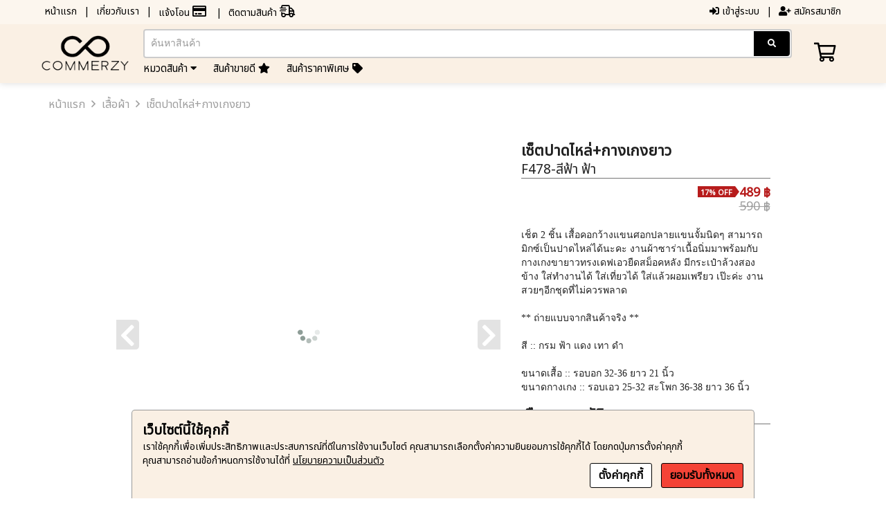

--- FILE ---
content_type: text/html; charset=UTF-8
request_url: https://www.luxurymebell.com/%E0%B9%80%E0%B8%AA%E0%B8%B7%E0%B9%89%E0%B8%AD%E0%B8%9C%E0%B9%89%E0%B8%B2-%E0%B9%80%E0%B8%8B%E0%B9%87%E0%B8%95%E0%B8%9B%E0%B8%B2%E0%B8%94%E0%B9%84%E0%B8%AB%E0%B8%A5%E0%B9%88-%E0%B8%81%E0%B8%B2%E0%B8%87%E0%B9%80%E0%B8%81%E0%B8%87%E0%B8%A2%E0%B8%B2%E0%B8%A7-%E0%B8%9F%E0%B9%89%E0%B8%B2-1194.html
body_size: 12389
content:
<!DOCTYPE html>
<html xmlns="http://www.w3.org/1999/xhtml" xmlns:og="http://ogp.me/ns#" xmlns:fb="https://www.facebook.com/2008/fbml">

<head>
  <link type="text/css" rel="stylesheet" href="https://files.commerzy.net/lib/swiper/3.3.1/swiper.min.css" />
  <script type="text/javascript" src="https://files.commerzy.net/lib/swiper/3.3.1/swiper.min.js"></script>
  <meta http-equiv="content-type" content="text/html; charset=utf-8" />
<meta http-equiv="content-language" content="th" />
<meta id="meta" name="viewport" content="width=device-width, user-scalable=no" />

<!-- html -->
<title>เซ็ตปาดไหล่+กางเกงยาว ฟ้า - Mebell</title>

<!-- google -->
<meta name="description" content="เสื้อผ้าราคาส่ง,ร้านขายส่ง,เสื้อผ้าแฟชั่น,เสื้อผ้าแฟชั่นเกาหลี,ชุดเดรสแฟชั่น,เกาหลี,เสื้อเกาะอก,เสื้อสายเดี่ยว,กางเกงแฟชั่น,กางเกงเลกกิ้&#039;,กางเกงขาสั้น,กางเกงขายาว,กระโปรงแฟชั่น,กระโปรงสั้น,กระโปรงยาว,เสื้อผ้าชีฟอง,เสื้อผ้าขายส่ง,ขายส่งเสื้อผ้าแฟชั่น,ราคาถูก,ขายส่งเสื้อผ้านำเข้า,ขายส่งเสื้อผ้าเกาหลี,ขายส่งเสื้อผ้าฮ่องกง,ขายส่งเสื้อผ้าญี่ปุ่น,ขายส่งเสื้อตัวยาว,ขายส่งเดรส,dress,ขายส่งเสื้อกันหนาว,ขายส่งเสื้อแฟชั่นทำงาน,ขายส่งเสื้อยืดแฟชั่น,ขายส่งเสื้อยืด,เกาหลี,ขายส่งชุดไปงาน,ขายส่งชุดทำงาน,เสื้อผ้าแฟชั่น" />
<meta name="keywords" content="เสื้อผ้า, เซ็ตปาดไหล่+กางเกงยาว, F478, ฟ้า, SKY BLUE, เสื้อผ้าราคาส่ง,ร้านขายส่ง,เสื้อผ้าแฟชั่น,เสื้อผ้าแฟชั่นเกาหลี,ชุดเดรสแฟชั่น,เกาหลี,เสื้อเกาะอก,เสื้อสายเดี่ยว,กางเกงแฟชั่น,กางเกงเลกกิ้&#039;,กางเกงขาสั้น,กางเกงขายาว,กระโปรงแฟชั่น,กระโปรงสั้น,กระโปรงยาว,เสื้อผ้าชีฟอง,เสื้อผ้าขายส่ง,ขายส่งเสื้อผ้าแฟชั่น,ราคาถูก,ขายส่งเสื้อผ้านำเข้า,ขายส่งเสื้อผ้าเกาหลี,ขายส่งเสื้อผ้าฮ่องกง,ขายส่งเสื้อผ้าญี่ปุ่น,ขายส่งเสื้อตัวยาว,ขายส่งเดรส,dress,ขายส่งเสื้อกันหนาว,ขายส่งเสื้อแฟชั่นทำงาน,ขายส่งเสื้อยืดแฟชั่น,ขายส่งเสื้อยืด,เกาหลี,ขายส่งชุดไปงาน,ขายส่งชุดทำงาน,เสื้อผ้าแฟชั่น" />
<meta name="robots" content="INDEX,FOLLOW" />



  <meta property="fb:app_id" content="789809592292863" />
  <meta property="og:url" content="https://www.luxurymebell.com/%E0%B9%80%E0%B8%AA%E0%B8%B7%E0%B9%89%E0%B8%AD%E0%B8%9C%E0%B9%89%E0%B8%B2-%E0%B9%80%E0%B8%8B%E0%B9%87%E0%B8%95%E0%B8%9B%E0%B8%B2%E0%B8%94%E0%B9%84%E0%B8%AB%E0%B8%A5%E0%B9%88-%E0%B8%81%E0%B8%B2%E0%B8%87%E0%B9%80%E0%B8%81%E0%B8%87%E0%B8%A2%E0%B8%B2%E0%B8%A7-%E0%B8%9F%E0%B9%89%E0%B8%B2-1194.html" />
  <meta property="og:title" content="เซ็ตปาดไหล่+กางเกงยาว" />
  <meta property="og:description" content="เสื้อผ้าราคาส่ง,ร้านขายส่ง,เสื้อผ้าแฟชั่น,เสื้อผ้าแฟชั่นเกาหลี,ชุดเดรสแฟชั่น,เกาหลี,เสื้อเกาะอก,เสื้อสายเดี่ยว,กางเกงแฟชั่น,กางเกงเลกกิ้&#039;,กางเกงขาสั้น,กางเกงขายาว,กระโปรงแฟชั่น,กระโปรงสั้น,กระโปรงยาว,เสื้อผ้าชีฟอง,เสื้อผ้าขายส่ง,ขายส่งเสื้อผ้าแฟชั่น,ราคาถูก,ขายส่งเสื้อผ้านำเข้า,ขายส่งเสื้อผ้าเกาหลี,ขายส่งเสื้อผ้าฮ่องกง,ขายส่งเสื้อผ้าญี่ปุ่น,ขายส่งเสื้อตัวยาว,ขายส่งเดรส,dress,ขายส่งเสื้อกันหนาว,ขายส่งเสื้อแฟชั่นทำงาน,ขายส่งเสื้อยืดแฟชั่น,ขายส่งเสื้อยืด,เกาหลี,ขายส่งชุดไปงาน,ขายส่งชุดทำงาน,เสื้อผ้าแฟชั่น" />
  <meta property="og:type" content="product" />
  <meta property="og:image" content="https://aws.cmzimg.com/upload/10349/product-images/F478/61090c90.jpg" />
  <meta property="og:image:width" content="800" />

  <meta property="product:brand" content="ChoiShop">
  <meta property="product:availability" content="In Stock">
  <meta property="product:condition" content="new">
  <meta property="product:price:amount" content="489.00">
  <meta property="product:price:currency" content="THB">
  <meta property="product:retailer_item_id" content="F478-สีฟ้า">
  <meta property="product:item_group_id" content="เสื้อผ้า">

<!-- facebook site verify -->
<meta name="facebook-domain-verification" content="&lt;meta name=&quot;facebook-domain-verification&quot; content=&quot;ijt2atlu3v6cdqu4rr1o1h92sarabz&quot; /&gt;" />

<!-- google site verify -->

<!-- google tag manager -->
<meta name="facebook-domain-verification" content="glcqvhyrmyijbnlobye49hfnp6ep19" />  <link rel="apple-touch-icon" sizes="57x57" href="https://aws.cmzimg.com/upload/10349/assets/icon/apple-icon-57x57.png?1720623553"/>
<link rel="apple-touch-icon" sizes="60x60" href="https://aws.cmzimg.com/upload/10349/assets/icon/apple-icon-60x60.png?1720623553"/>
<link rel="apple-touch-icon" sizes="72x72" href="https://aws.cmzimg.com/upload/10349/assets/icon/apple-icon-72x72.png?1720623553"/>
<link rel="apple-touch-icon" sizes="76x76" href="https://aws.cmzimg.com/upload/10349/assets/icon/apple-icon-76x76.png?1720623553"/>
<link rel="apple-touch-icon" sizes="114x114" href="https://aws.cmzimg.com/upload/10349/assets/icon/apple-icon-114x114.png?1720623553"/>
<link rel="apple-touch-icon" sizes="120x120" href="https://aws.cmzimg.com/upload/10349/assets/icon/apple-icon-120x120.png?1720623553"/>
<link rel="apple-touch-icon" sizes="144x144" href="https://aws.cmzimg.com/upload/10349/assets/icon/apple-icon-144x144.png?1720623553"/>
<link rel="apple-touch-icon" sizes="152x152" href="https://aws.cmzimg.com/upload/10349/assets/icon/apple-icon-152x152.png?1720623553"/>
<link rel="apple-touch-icon" sizes="180x180" href="https://aws.cmzimg.com/upload/10349/assets/icon/apple-icon-180x180.png?1720623553"/>
<link rel="icon" type="image/png" sizes="36x36" href="https://aws.cmzimg.com/upload/10349/assets/icon/android-icon-36x36.png?1720623553"/>
<link rel="icon" type="image/png" sizes="48x48" href="https://aws.cmzimg.com/upload/10349/assets/icon/android-icon-48x48.png?1720623553"/>
<link rel="icon" type="image/png" sizes="72x72" href="https://aws.cmzimg.com/upload/10349/assets/icon/android-icon-72x72.png?1720623553"/>
<link rel="icon" type="image/png" sizes="96x96" href="https://aws.cmzimg.com/upload/10349/assets/icon/android-icon-96x96.png?1720623553"/>
<link rel="icon" type="image/png" sizes="144x144" href="https://aws.cmzimg.com/upload/10349/assets/icon/android-icon-144x144.png?1720623553"/>
<link rel="icon" type="image/png" sizes="192x192" href="https://aws.cmzimg.com/upload/10349/assets/icon/android-icon-192x192.png?1720623553"/>
<link rel="icon" type="image/png" sizes="16x16" href="https://aws.cmzimg.com/upload/10349/assets/icon/favicon-16x16.png?1720623553"/>
<link rel="icon" type="image/png" sizes="32x32" href="https://aws.cmzimg.com/upload/10349/assets/icon/favicon-32x32.png?1720623553"/>
<link rel="icon" type="image/png" sizes="96x96" href="https://aws.cmzimg.com/upload/10349/assets/icon/favicon-96x96.png?1720623553"/>
<link rel="shortcut icon" href="https://aws.cmzimg.com/upload/10349/assets/icon/favicon.ico?1720623553"/>
<link rel="manifest" href="https://aws.cmzimg.com/upload/10349/assets/icon/manifest.json"/>
<meta name="msapplication-TileColor" content="#da532c"/>
<meta name="msapplication-TileImage" content="https://aws.cmzimg.com/upload/10349/assets/icon/ms-icon-310x310.png?1720623553"/>
<meta name="theme-color" content="#ffffff"/>

<link type="text/css" rel="stylesheet" href="https://files.commerzy.net/lib/bootstrap/3.3.6/bootstrap.min.css"/>
<link type="text/css" rel="stylesheet" href="https://files.commerzy.net/fa/5.13.0/fontawesome.min.css"/>
<link type="text/css" rel="stylesheet" href="https://files.commerzy.net/lib/owl/1.3.3/owl.carousel.css"/>
<link type="text/css" rel="stylesheet" href="https://files.commerzy.net/lib/owl/1.3.3/owl.theme.css"/>
<link type="text/css" rel="stylesheet" href="css/style.css?1745772717" />
<link type="text/css" rel="stylesheet" href="css/responsive.css?1745772717" />
<link type="text/css" rel="stylesheet" href="css/style_payment.css?1745772717" />

<script type="text/javascript" src="https://files.commerzy.net/lib/jquery/2.1.4/jquery.min.js"></script>
<script type="text/javascript" src="https://files.commerzy.net/lib/bootstrap/3.3.6/bootstrap.min.js"></script>
<script type="text/javascript" src="https://files.commerzy.net/lib/owl/1.3.3/owl.carousel.js"></script>
<script type="text/javascript" src="https://files.commerzy.net/lib/echojs/echo.js"></script>
<script type="text/javascript" src="https://files.commerzy.net/lib/md5/2.1/md5.js"></script>
<script type="text/javascript" src="js/common_fn.js?1745772717"></script>
<script type="text/javascript" src="js/script.js.php?1745772717"></script>
<script type="text/javascript">
        var m_name = '';
    var challenge_key = '78e3ef55d6ec1dcf37da019f261970ff'
    var facebookAppID = '789809592292863',
        fbSDKLang = 'th_TH';

    </script>
<script type="text/javascript" src="js/facebook.js.php?1745772717"></script>
      <script>
        gaInit = false;
    </script>
<script>
    initPixel = false;
</script>

  <style>
    .swiper-container {
      width: 100%;
      height: 100%;
    }

    .swiper-slide {
      text-align: center;
      font-size: 18px;
      background: #fff;
      /* Center slide text vertically */
      display: -webkit-box;
      display: -ms-flexbox;
      display: -webkit-flex;
      display: flex;
      -webkit-box-pack: center;
      -ms-flex-pack: center;
      -webkit-justify-content: center;
      justify-content: center;
      -webkit-box-align: center;
      -ms-flex-align: center;
      -webkit-align-items: center;
      align-items: center;
    }
  </style>
</head>

<body>
  <!-- เมนูต่างๆ -->
  
<header>
  <style type="text/css">
    #head-top,
    #head-fix,
    #head-mobile,
    #head-mobile-space,
    #bottom-mobile-area,
    #bot-btn-chat-popup,
    .new-navbar {
      background: #faf0e4;          }
    #menu {
      height: calc(100% - 121px);    }
    #head-top-area #menu1 > li > a,
    #head-fix-area #menu2 > li > a,
    #menu ul > li > a,
    .mini-top-menu .language-dropbtn,
    .main-top-menu .cart-container i,
    .bot-btn {
      color: #000000 !important;    }
    #head-top-area #menu1 > li > a:hover,
    #head-fix-area #menu2 > li > a:hover,
    #menu ul > li > a:hover,
    .mini-top-menu .language-dropbtn:hover,
    .main-top-menu .cart-container i:hover,
    .bon-btn:hover {
      color: #0884c2 !important;    }

    .new-navbar ul > li > a, 
    .new-navbar .mini-top-menu,
    .new-navbar .main-top-menu .product-category-menu a {
      color: #000000 !important;    }

    .new-navbar ul > li > a:hover,
    .new-navbar .main-top-menu .product-category-menu a:hover {
      color: #0884c2 !important;    }

    .mini-top-menu .language-dropdown-content a:hover {
      background-color: #0884c2 !important;    }

    .main-top-menu .search-button,
    .mobile-search-container .search-button {
      background: #000000 !important;  
    }

    .main-top-menu .search-input:focus,
    .mobile-search-container .search-input:focus {
      border-color: #000000 !important;    }
    
    /* Slide Toggle Panels - Background */
    #product-brand-panel,
    #product-category-panel,
    #menu .submenu,
    #consent1,
    #consent2 {
      background: #faf0e4;          }

    /* Slide Toggle Panels - Font Color */
    #product-brand-panel .panel-title,
    #product-brand-panel a,
    #product-category-panel .panel-title,
    #product-category-panel a,
    #menu .submenu li a,
    #bot-btn-chat-popup a,
    #consent1,
    #consent1 a,
    #consent2,
    #consent2 a {
      color: #000000 !important;    }
  
    /* Consent banner buttons */
    #consent1 .btn,
    #consent2 .btn {
      border-color: #000000; color: #000000;    }

    #consent1 .btn:hover,
    #consent2 .btn:hover {
      background: #000000; color: #faf0e4;    }

        @media screen and (max-width: 800px) {
    	.fb_dialog {
    		/* bottom: calc(18pt + 60px) !important; */
    	}
    	#back-to-top {
    		bottom: 80px !important;
    	}
    	.my-footer {
    		margin-bottom: 60px;
    	}
    }
      </style>
  <div id="process"><i class="far fa-sync-alt fa-spin fa-2x"></i><br /> อัพเดทข้อมูล..</div>
  <div id="process-login"><i class="far fa-sync-alt fa-spin fa-2x"></i><br /> อัพเดทข้อมูลสมาชิก..</div>
  <div id="process-upload">
    <i class="far fa-sync-alt fa-spin fa-2x"></i>
    <br /> อัพโหลดสลิป..
    <div class="progress">
      <div class="abar"></div>
      <div class="percentage">0%</div>
    </div>
  </div>
  <div id="back-to-top"><i class="fas fa-chevron-up"></i></div>

  <!-- login modal -->
  <div class="modal fade" id="loginModal" tabindex="-1" role="dialog" aria-labelledby="myModalLabel">
    <div class="modal-dialog" role="document">
      <div class="modal-content">
        <!-- header -->
        <div class="modal-header">
          <button type="button" class="close" data-dismiss="modal" aria-label="Close"><span aria-hidden="true">&times;</span></button>
          <h4 class="modal-title" id="myModalLabel">ลงชื่อเข้าใช้</h4>
        </div>
        <!-- body -->
        <div class="modal-body m-login row">
            <div class="row">
                <div class="col-sm-3 col-sm-offset-1 hidden-xs title-input">
                    <div>กรุณากรอก E-mail</div>
                    <div>&nbsp;</div>
                    <span>&nbsp;</span>
                    <span class="alert">&nbsp;</span>
                </div>
                <div class="col-sm-7 col-sm-offset-0 col-xs-10 col-xs-offset-1">
                    <form name="login" id="m-login" action="engine_login.php" method="post">
                        <div class="field" id="m-email-udl">
                            <div class="alert-icon" id="m-email-ico"><i class="far fa-exclamation-triangle"></i></div>
                                <input type="text" pattern=".+" required name="email" id="m-email" placeholder="E-mail" onchange="unAlert('email')" tabindex="0" />
                                <label>E-mail</label>
                            </div>
                            <div class="field" id="m-password-udl">
                            <div class="alert-icon" id="m-password-ico">
                                <i class="far fa-exclamation-triangle"></i>
                            </div>
                            <input type="password" pattern=".+" required name="password" id="m-password" placeholder="Password" onchange="unAlert('password');" tabindex="0" />
                            <label>Password</label>
                            <input type="hidden" name="mod" value="loginByEmail" />
                            <input type="hidden" name="pass_send" id="m-pass_send" />
                            <input type="hidden" name="token_login" value="c1eeb5a15215ae6a34e536639247fd60" />                        </div>
                    </form>
                    <div class="forgot-password">
                        <a href="/สมัครสมาชิก?redirect=http://www.luxurymebell.com/%E0%B9%80%E0%B8%AA%E0%B8%B7%E0%B9%89%E0%B8%AD%E0%B8%9C%E0%B9%89%E0%B8%B2-%E0%B9%80%E0%B8%8B%E0%B9%87%E0%B8%95%E0%B8%9B%E0%B8%B2%E0%B8%94%E0%B9%84%E0%B8%AB%E0%B8%A5%E0%B9%88-%E0%B8%81%E0%B8%B2%E0%B8%87%E0%B9%80%E0%B8%81%E0%B8%87%E0%B8%A2%E0%B8%B2%E0%B8%A7-%E0%B8%9F%E0%B9%89%E0%B8%B2-1194.html" tabindex="1">สมัครสมาชิก</a><div style="display:inline-block; width:25px;"></div><a href="javascript:void(0);" onclick="popup('ลืมรหัสผ่าน', 400, 530);" tabindex="1">ลืมรหัสผ่าน ?</a>
                    </div>
                    <div id="m-alert-text"></div>
                    <div class="payment-btn-box">
                        <div class="btn" style="width:100%" id="m-loginBtn" onclick="modalLogin();" tabindex="0">ลงชื่อเข้าใช้</div>
                    </div>
                </div>
            </div>


            <div class="row " >
                <div class="col-sm-3 col-sm-offset-1 hidden-xs title-input">
                </div>
                <div class="col-sm-7 col-sm-offset-0 col-xs-10 col-xs-offset-1">
                    <div class="text-center" style="margin-top:10px;">
                      หรือเข้าสู่ระบบด้วย                    </div>
                    <div id="m-fb-field">
                        <a href="javascript:void(0);" onclick="loginByFacebook();" tabindex="1">
                            <div class="fb-login-btn">
                                <i class="fab fa-facebook-square"></i>
                                <span>Login with Facebook</span>
                            </div>
                        </a>
                    </div>
                </div>
            </div>
          </div>
        </div>
      </div>
    </div>
  </div>
  <!-- end of login modal-->

  <!-- otp modal -->
  <div class="modal fade" id="otpModal" tabindex="-1" role="dialog">
      <div class="modal-dialog modal-sm" role="document">
          <div class="modal-content">
              <!-- header -->
              <div class="modal-header">
                  <button type="button" class="close" data-dismiss="modal" aria-label="Close"><span aria-hidden="true">&times;</span></button>
                  <h4 class="modal-title">กรุณากรอก OTP</h4>
              </div>
              <!-- body -->
              <div class="modal-body m-login">
                  <div>
                      รหัสอ้างอิง : <span id="otp_text"></span>
                      <input type="hidden" id="otp_agent_id" value=""/>
                  </div>
                  <div>
                      OTP ใช้ได้ใน 3 นาที                  </div>
                  <div class="field" id="otp-udl">
                      <div class="alert-icon" id="otp-ico"><i class="far fa-exclamation-triangle"></i></div>
                      <input type="text" oninput="this.value = this.value.replace(/[^0-9.]/g, '').replace(/(\..*)\./g, '$1');" pattern="\d*" required name="otp_input" id="otp_input" placeholder="รหัส OTP 6 หลัก" maxlength="6" />
                      <label>รหัส OTP</label>
                  </div>
                  <div id="alert-otp-text"></div>
                  <div class="payment-btn-box">
                      <div class="btn" style="width:100%" onclick="check_otp();">ยืนยัน</div>
                  </div>
              </div>
          </div>
      </div>
  </div>
  <!-- end of otp modal -->

  <!-- หัวเพจ Desktop ส่วนบนสุด -->
  <nav class="new-navbar">
    <div class="mini-top-menu">
      <div class="mini-top-menu-container">
        <ul>
          <li><a href="../">หน้าแรก</a></li>
          <li><a href="เกี่ยวกับเรา">เกี่ยวกับเรา</a></li>
          <li>
            <a href="แจ้งโอน">แจ้งโอน <i class="far fa-credit-card"  id="desktop-transfer-notice" style="font-size: 18px;">
              <span class="popupreserve" style="	top: 28px; right: -8px; z-index: 999;">แจ้งโอนที่นี่</span></i>
              <span class="reserve-item noti-number"></span>
            </a>
            
          </li>
          <li>
            <a href="เช็คสถานะ">
              ติดตามสินค้า <i class="far fa-shipping-fast" id="desktop-check-status" style="font-size: 18px;"><span class="popupitem" style="top: 28px; right: -8px; z-index: 999;">ติดตามสินค้า</span></i>
              <span class="status-item noti-number"></span>
            </a>
          </li>
        </ul>
        <ul class="right-menu">
                                <li><a href="" data-toggle="modal" data-target="#loginModal"><i class="fas fa-sign-in-alt"></i> เข้าสู่ระบบ</a></li>
            <li><a href="สมัครสมาชิก?redirect=https://www.luxurymebell.com/%E0%B9%80%E0%B8%AA%E0%B8%B7%E0%B9%89%E0%B8%AD%E0%B8%9C%E0%B9%89%E0%B8%B2-%E0%B9%80%E0%B8%8B%E0%B9%87%E0%B8%95%E0%B8%9B%E0%B8%B2%E0%B8%94%E0%B9%84%E0%B8%AB%E0%B8%A5%E0%B9%88-%E0%B8%81%E0%B8%B2%E0%B8%87%E0%B9%80%E0%B8%81%E0%B8%87%E0%B8%A2%E0%B8%B2%E0%B8%A7-%E0%B8%9F%E0%B9%89%E0%B8%B2-1194.html"><i class="fas fa-user-plus"></i> สมัครสมาชิก</a></li>
                  </ul>
      </div>
    </div>
    <div class="nav-container">
      
      <div class="main-top-menu">
        <div class="logo-container">
          <a href="../">
            <img class="logo" src="https://aws.cmzimg.com/upload/10349/assets/logo.png?1720623553" data-reserve-image="https://files.commerzy.net/images/logo_cmz.png" data-load-reverse="0" onerror="reload_reverse_image(this)" height="100" alt="logo" />
          </a>
        </div>
        <div style="width:100%">
        
          <div class="search-container">
            <input type="text" class="search-input" placeholder="ค้นหาสินค้า" id="keyword" />
            <button class="search-button" onclick="search()">
              <i class="fas fa-search"></i>
            </button>
          </div>
          <div class="product-category-menu">
                        <div>
              <a href="#" id="category-menu">หมวดสินค้า <i class="fa fa-caret-down"></i></a>
            </div>
            <div>
              <a href="สินค้าขายดี">
                สินค้าขายดี <i class="fas fa-star"></i>
              </a>
            </div>
            <div>
              <a href="สินค้าราคาพิเศษ">
                สินค้าราคาพิเศษ <i class="fas fa-tag"></i>
              </a>
            </div>
          </div>
        </div>
        <div class="cart-container">
          <a href="รถเข็น">
            <i class="far fa-shopping-cart"><span class="popupcart" style="	top: 43px; right: 14px;">เพิ่มลงรถเข็นแล้ว</span></i>
            <span class="cart-item"></span>
          </a>
        </div>


      </div>
    </div>
  </nav>
  
  <!-- Product Category Panel (Initially Hidden) -->
  <div id="product-category-panel" style="display:none">
    <div class="panel-title">เลือกหมวดสินค้า</div>
    <!-- Your product categories -->
    <div class="row" id="product-category-row">
      <a href="หมวดสินค้า-1-เสื้อผ้า"><div class="col-md-3 col-sm-4">เสื้อผ้า</div></a>    </div>
  </div>

  <!-- หัวเพจ เลื่อนตาม มือถือ-->
  <div id="head-mobile">
        <nav id="menu">
      <div class="group-menu">
        <ul>
                    <li><a href="../">หน้าแรก</a></li>
                    <li><a href="javascript:void(0);" id="click-category">หมวดสินค้า</a>
            <ul class="submenu">
              <li><a href="หมวดสินค้า-1-เสื้อผ้า">เสื้อผ้า</a></li>              <li><a href="สินค้าขายดี">สินค้าขายดี</a></li>
              <li><a href="สินค้าราคาพิเศษ">สินค้าราคาพิเศษ</a></li>
            </ul>
          </li>
          <li><a href="เกี่ยวกับเรา">เกี่ยวกับเรา</a></li>
                    <li><a href="#page" data-toggle="modal" data-target="#loginModal">เข้าสู่ระบบ</a></li>
                    <li><a href="แจ้งโอน">แจ้งโอน</a><span class="reserve-item"></span></li>
          <li><a href="เช็คสถานะ">ติดตามสินค้า</a><span class="status-item"></span></li>
        </ul>
      </div>
    </nav>
    <div id="menu-disable-area" onclick="showMenu();"></div>
        <div id="head-mobile-area">
            <div class="float-btn-left">
        <div class="allBtn" onclick="showMenu()">
          <i class="fal fa-bars fa-lg"><span class="popupburger" style="	top: 43px; right: -42px;">แจ้งโอนที่นี่</span></i>
          <span class="hbg-item"></span>
        </div>
      </div>
      <script type="text/javascript">
        function showMenu() {
          if ($("#menu").position().left >= 0) {
            $("#menu").animate({
              left: -$("#menu").width()
            }, 600);
            $("#menu-disable-area").animate({
              left: 0
            }, 600, function() { $("#menu-disable-area").hide(); });

          } else {
            $("#menu-disable-area").show(0, function() {
              $("#menu-disable-area").animate({
                left: $("#menu").width()
              }, 600);
            });
            $("#menu").animate({
              left: 0
            }, 600);

          }
        }
        $("#click-category").click(function() {
          $(this).next().slideToggle();
        });
        
        
        $("#click-account").click(function() {
          $(this).next().slideToggle();
        });
      </script>
            <a href="../">
        <img src="https://aws.cmzimg.com/upload/10349/assets/logo.png?1720623553" data-reserve-image="https://files.commerzy.net/images/logo_cmz.png" data-load-reverse="0" onerror="reload_reverse_image(this)" height="54" alt="logo" />
      </a>
            <div class="float-btn-right">
        <a href="รถเข็น">
          <div class="allBtn">
            <i class="fal fa-shopping-cart fa-lg"><span class="popupcart" style="	top: 43px; right: 0px;">เพิ่มลงรถเข็นแล้ว</span></i>
            <span class="cart-item"></span>
          </div>
        </a>
      </div>
          </div>
    <div id="bottom-mobile-area" >
      <a href="../" class="bot-btn">
        <i class="far fa-home"></i>
        หน้าแรก      </a>
            <a href="หมวดสินค้า" class="bot-btn">
        <i class="far fa-boxes"></i>
        หมวดสินค้า      </a>
      <a href="แจ้งโอน" class="bot-btn">
        <i class="far fa-credit-card"></i>
        แจ้งโอน      </a>
      <a href="#page" data-toggle="modal" data-target="#loginModal" class="bot-btn">        <i class="far fa-user"></i>
        บัญชี      </a>
                  <div class="bot-btn" onclick="$('#bot-btn-chat-popup').slideToggle()">
        <i class="far fa-comments"></i>
        พูดคุย        <div id="bot-btn-chat-popup">
                    <a href="https://www.facebook.com/mebelldress/" target="_blank" class="bot-btn">
            <i class="fab fa-facebook-messenger"></i>
            Facebook
          </a>
                    <a href="http://line.me/ti/p/~@zoel" target="_blank" class="bot-btn">
            <i class="fab fa-line"></i>
            Line
          </a>
                  </div>
      </div>
          </div>
  </div>
  <div id="head-mobile-space" >
      </div>
</header>
<div class="banner-consent" id="consent1">
  <div class="cookie-detail">
    <b>เว็บไซต์นี้ใช้คุกกี้</b><br>
    เราใช้คุกกี้เพื่อเพิ่มประสิทธิภาพและประสบการณ์ที่ดีในการใช้งานเว็บไซต์ คุณสามารถเลือกตั้งค่าความยินยอมการใช้คุกกี้ได้ โดยกดปุ่มการตั้งค่าคุกกี้<br>คุณสามารถอ่านข้อกำหนดการใช้งานได้ที่ <a href="policy.php">นโยบายความเป็นส่วนตัว</a>
  </div>
  <div class="customer-consent">
    <div class="btn" onclick="showCookieSetting()">ตั้งค่าคุกกี้</div> <div class="btn btn-red" onclick="acceptAllConsent()">ยอมรับทั้งหมด</div>
  </div>
</div>
<div class="banner-consent" id="consent2">
  <div class="cookie-detail">
    <div class="cookie-role-head">การตั้งค่าคุกกี้</div>
    <div class="cookie-role">
      <b>คุกกี้พื้นฐานที่จำเป็นต้องใช้</b><br>
      เป็นคุกกี้ที่ใช้ในการทำงานของเว็บไซต์ เช่น ตะกร้าสินค้า รวมถึงคุกกี้ที่ใช้ในการเข้าถึงพื้นที่ในส่วนของสมาชิก หากไม่มีคุกกี้เหล่านี้ เว็บไซต์จะไม่สามารถทำงานต่างๆ ได้อย่างเหมาะสม จึงจำเป็นต้องเปิดใช้คุกกี้เหล่านี้เป็นค่าเริ่มต้นโดยไม่สามารถปิดการใช้งานได้      <i class="fas fa-toggle-on alway-enable"></i>
    </div>
    <div class="cookie-role">
      <b>คุกกี้ที่ใช้วิเคราะห์การเข้าชม</b><br>
      เป็นคุกกี้ที่จะรวบรวมข้อมูลและรายงานรูปแบบการใช้ของผู้เข้าชม ทำให้ทางเราสามารถนำข้อมูลเหล่านั้นไปปรับปรุงประสบการณ์การใช้งานให้ดียิ่งขึ้น      <i class="fas fa-toggle-off" id="toggle-analytic" onclick="switchConsent('analytic')"></i>
    </div>
    <div class="cookie-role">
      <b>คุกกี้ที่ใช้ในการตลาด</b><br>
      เป็นคุกกี้ที่จะติดตามพฤติกรรมของผู้เข้าชม และนำไปใช้เพื่อแสดงโฆษณาที่เหมาะสมสำหรับผู้เข้าชมแต่ละคน เพื่อประสิทธิผลในการทำงานของโฆษณาสำหรับผู้เผยแพร่และผู้โฆษณาที่เป็นบุคคลที่สาม      <i class="fas fa-toggle-off" id="toggle-marketing" onclick="switchConsent('marketing')"></i>
    </div>
  </div>
  <div class="customer-consent" style="margin-top:40px;">
    <div class="btn" onclick="saveConsent()">ยืนยันการตั้งค่า</div> <div class="btn btn-red" onclick="acceptAllConsent()">ยอมรับทั้งหมด</div>
  </div>
</div>
<script>
  $("#consent1").show();
  var ck_consent = JSON.parse('{"v":1,"purposes":{"necessary":1,"analytic":0,"marketing":0},"ck_id":"e34ac74c641523e58e474ee44a2305b9","timestamp":1769086674}');
  function showCookieSetting() {
    $("#consent1").slideToggle();
    $("#consent2").slideToggle();
  }
  function switchConsent(target) {
    ck_consent.purposes[target] = (ck_consent.purposes[target]) ? 0 : 1;

    $(`#toggle-${target}`).removeClass("fa-toggle-off fa-toggle-on").addClass(ck_consent.purposes[target] ? "fa-toggle-on" : "fa-toggle-off")
  }
  function saveConsent() {
    ck_consent.timestamp = Math.ceil(new Date().getTime() / 1000);
    consentValue = JSON.stringify(ck_consent);
    setCookie('ck_consent', consentValue, 7);
    setCookie('ck_consent_confirm', 1, 7);
    $("#consent1").slideUp();
    $("#consent2").slideUp();
  }
  function acceptAllConsent() {
    ck_consent.purposes.analytic = 1;
    ck_consent.purposes.marketing = 1;
    saveConsent();
  }
</script>  <!-- เนื้อหา -->
  <main>
    <div class="container">
      <!-- Panko -->
      <div class="row">
        <div class="col-lg-12 hidden-xs">
          <div class="panko"><a href="../">หน้าแรก</a> <i class="far fa-angle-right"></i> <a href="หมวดสินค้า-1-เสื้อผ้า">เสื้อผ้า</a> <i class="far fa-angle-right"></i> เซ็ตปาดไหล่+กางเกงยาว</div>
        </div>
      </div>

      <!-- Main Product -->
      <div class="row separate">
        <div class="col-xs-12 col-sm-10 col-sm-offset-1 col-md-6 pos-relative">
          <div class="product-gallery" id="img-gallery">
                            <div class="frame">
                  <span class="helper"></span><img class="lazyOwl" alt="เซ็ตปาดไหล่+กางเกงยาว ฟ้า" data-src="https://aws.cmzimg.com/upload/10349/product-images/F478/61090c90.jpg" data-reserve-image="https://10349.cmzimg.com/www/upload/product-images/F478/61090c90.jpg" data-load-reverse="0" onerror="reload_reverse_image(this)" />
                </div>
                              <div class="frame">
                  <span class="helper"></span><img class="lazyOwl" alt="เซ็ตปาดไหล่+กางเกงยาว ฟ้า" data-src="https://aws.cmzimg.com/upload/10349/product-images/F478/26e5d13b.jpg" data-reserve-image="https://10349.cmzimg.com/www/upload/product-images/F478/26e5d13b.jpg" data-load-reverse="0" onerror="reload_reverse_image(this)" />
                </div>
                              <div class="frame">
                  <span class="helper"></span><img class="lazyOwl" alt="เซ็ตปาดไหล่+กางเกงยาว ฟ้า" data-src="https://aws.cmzimg.com/upload/10349/product-images/F478/f257c93f.jpg" data-reserve-image="https://10349.cmzimg.com/www/upload/product-images/F478/f257c93f.jpg" data-load-reverse="0" onerror="reload_reverse_image(this)" />
                </div>
                              <div class="frame">
                  <span class="helper"></span><img class="lazyOwl" alt="เซ็ตปาดไหล่+กางเกงยาว ฟ้า" data-src="https://aws.cmzimg.com/upload/10349/product-images/F478/ba3739f1.jpg" data-reserve-image="https://10349.cmzimg.com/www/upload/product-images/F478/ba3739f1.jpg" data-load-reverse="0" onerror="reload_reverse_image(this)" />
                </div>
                              <div class="frame">
                  <span class="helper"></span><img class="lazyOwl" alt="เซ็ตปาดไหล่+กางเกงยาว ฟ้า" data-src="https://aws.cmzimg.com/upload/10349/product-images/F478/504bcb61.jpg" data-reserve-image="https://10349.cmzimg.com/www/upload/product-images/F478/504bcb61.jpg" data-load-reverse="0" onerror="reload_reverse_image(this)" />
                </div>
                        </div>
                  </div>
        <div class="col-xs-12 col-sm-10 col-sm-offset-1 col-md-4 col-md-offset-0">
          <div class="product-main">
            <h1 class="product-name">
              <div class="supplier">
                เซ็ตปาดไหล่+กางเกงยาว                </div>
              F478-สีฟ้า <span>ฟ้า</span>
            </h1>
                          <div class="product-price">
                <span class="normal-price through">590 ฿</span>
                <span class="sale-price">
                    489 ฿
                    <span class="sale-tag">17% OFF</span>
                  </span>              </div>
                        <div class="product-detail">
              <div><br />เช็ต 2 ชิ้น เสื้อคอกว้างแขนศอกปลายแขนจั้มนิดๆ สามารถมิกซ์เป็นปาดไหล่ได้นะคะ งานผ้าซาร่าเนื้อนิ่มมาพร้อมกับกางเกงขายาวทรงเดฟเอวยืดสม็อคหลัง มีกระเป๋าล้วงสองข้าง ใส่ทำงานได้ ใส่เที่ยวได้ ใส่แล้วผอมเพรียว เป๊ะค่ะ งานสวยๆอีกชุดที่ไม่ควรพลาด</div>
<div>&nbsp;</div>
<div>** ถ่ายแบบจากสินค้าจริง **<br /><br />สี ::&nbsp;กรม ฟ้า แดง เทา ดำ</div>
<div>&nbsp;</div>
<div>ขนาดเสื้อ :: รอบอก 32-36 ยาว 21 นิ้ว</div>
<div>ขนาดกางเกง :: รอบเอว 25-32 สะโพก 36-38 ยาว 36 นิ้ว</div>              <div class="expande">ดูรายละเอียดเพิ่มเติม<br /><i class="far fa-angle-down"></i></div>
            </div>
            <div class="buy" id="choose-detail-area">
              <div class="buyit">เลือกคุณสมบัติ</div>
                              <div class="show-color">
                  <a href="เสื้อผ้า-เซ็ตปาดไหล่-กางเกงยาว-ดำ-157.html">ดำ</a> <a href="เสื้อผ้า-เซ็ตปาดไหล่-กางเกงยาว-เทา-159.html">เทา</a> <span>ฟ้า</span> <a href="เสื้อผ้า-เซ็ตปาดไหล่-กางเกงยาว-แดง-1195.html">แดง</a> <a href="เสื้อผ้า-เซ็ตปาดไหล่-กางเกงยาว-ม่วง-8510.html">ม่วง</a> <a href="เสื้อผ้า-เซ็ตปาดไหล่-กางเกงยาว-กรม-8511.html">กรม</a>                 </div>
                            <div class="show-size">
                <span class="have-stock select-stock" id="size_8" data-size="8">F</span>                 <script type="text/javascript">
                  var stock = JSON.parse('{"8":20}'),
                    prod_id = '1194',
                    attr_id = '8',
                    item_stock_count = Number('1'),
                    max_order = 10;

                                  </script>
              </div>
            </div>
            <div class="buy">
              <div class="buyit">จำนวน</div>
              <div class="qty">
                <i class="fas fa-plus plus" onclick="plus()"></i>
                <input type="text" value="1" id="qty" onchange="changeQty()" />
                <i class="fas fa-minus minus" onclick="minus()"></i>
                <span id="alert_qty"></span>
              </div>
              <div class="btn btn-red-bor" id="choose-size" style="margin-right: 14px">เพิ่มลงรถเข็น</div><div class="btn btn-red" id="buy-now">ซื้อเลย</div>            </div>
            <div class="promotion">
                          </div>
            <div class="social">
              <div class="chat" >
                <h4>สอบถาม</h4>
                <a href="https://www.facebook.com/mebelldress/" class="facebook" ><img src="https://files.commerzy.net/images/facebook.png" height="14" alt="fb" /></a>
                <a href="http://line.me/ti/p/~@zoel" ><img src="https://files.commerzy.net/images/linebutton_en.png" class="line" height="20" alt="line" /></a>
              </div>
              <div class="share">
                <h4>แชร์สินค้านี้</h4>
                <!--div class="fb-share-button" data-href="https://www.luxurymebell.com/%E0%B9%80%E0%B8%AA%E0%B8%B7%E0%B9%89%E0%B8%AD%E0%B8%9C%E0%B9%89%E0%B8%B2-%E0%B9%80%E0%B8%8B%E0%B9%87%E0%B8%95%E0%B8%9B%E0%B8%B2%E0%B8%94%E0%B9%84%E0%B8%AB%E0%B8%A5%E0%B9%88-%E0%B8%81%E0%B8%B2%E0%B8%87%E0%B9%80%E0%B8%81%E0%B8%87%E0%B8%A2%E0%B8%B2%E0%B8%A7-%E0%B8%9F%E0%B9%89%E0%B8%B2-1194.html" data-layout="button"></div-->
                <a href="https://www.facebook.com/dialog/share?app_id=789809592292863&display=popup&href=https%3A%2F%2Fwww.luxurymebell.com%2F%25E0%25B9%2580%25E0%25B8%25AA%25E0%25B8%25B7%25E0%25B9%2589%25E0%25B8%25AD%25E0%25B8%259C%25E0%25B9%2589%25E0%25B8%25B2-%25E0%25B9%2580%25E0%25B8%258B%25E0%25B9%2587%25E0%25B8%2595%25E0%25B8%259B%25E0%25B8%25B2%25E0%25B8%2594%25E0%25B9%2584%25E0%25B8%25AB%25E0%25B8%25A5%25E0%25B9%2588-%25E0%25B8%2581%25E0%25B8%25B2%25E0%25B8%2587%25E0%25B9%2580%25E0%25B8%2581%25E0%25B8%2587%25E0%25B8%25A2%25E0%25B8%25B2%25E0%25B8%25A7-%25E0%25B8%259F%25E0%25B9%2589%25E0%25B8%25B2-1194.html" target="_blank" class="facebook-share" ><img src="https://files.commerzy.net/images/facebook.png" height="14" alt="fb" /></a>
                <a href="http://line.me/R/msg/text/?เซ็ตปาดไหล่+กางเกงยาว [Mebell] https%3A%2F%2Fwww.luxurymebell.com%2F%25E0%25B9%2580%25E0%25B8%25AA%25E0%25B8%25B7%25E0%25B9%2589%25E0%25B8%25AD%25E0%25B8%259C%25E0%25B9%2589%25E0%25B8%25B2-%25E0%25B9%2580%25E0%25B8%258B%25E0%25B9%2587%25E0%25B8%2595%25E0%25B8%259B%25E0%25B8%25B2%25E0%25B8%2594%25E0%25B9%2584%25E0%25B8%25AB%25E0%25B8%25A5%25E0%25B9%2588-%25E0%25B8%2581%25E0%25B8%25B2%25E0%25B8%2587%25E0%25B9%2580%25E0%25B8%2581%25E0%25B8%2587%25E0%25B8%25A2%25E0%25B8%25B2%25E0%25B8%25A7-%25E0%25B8%259F%25E0%25B9%2589%25E0%25B8%25B2-1194.html" style="margin-top:2px;"><img src="https://files.commerzy.net/images/linebutton_78x20_en.png" height="20" alt="LINE it!"></a>
              </div>
            </div>
          </div>
        </div>
        <div class="col-xs-12 col-sm-10 col-sm-offset-1">
                  </div>
      </div>

      <!-- Related Product -->
              <div class="row">
          <div class="col-xs-12 topic-product-related">สินค้าที่เกี่ยวข้อง</div>
          <div class="col-xs-12 dec-pad swiper-container">
            <div class="swiper-wrapper">
                                <div class="swiper-slide">
                    <a href="เสื้อผ้า-เซ็ตปาดไหล่-กางเกงยาว-ดำ-157.html">
                      <div class="product-related">
                        <div class="product-img"><img src="https://aws.cmzimg.com/upload/10349/product-images/F478/200x200_de004c9c.jpg" data-reserve-image="https://10349.cmzimg.com/www/upload/product-images/F478/200x200_de004c9c.jpg" data-load-reverse="0" onerror="reload_reverse_image(this)" /></div>
                        <div class="product-name">
                          <h4>เซ็ตปาดไหล่+กางเกงยาว ดำ</h4>
                        </div>
                        <div class="product-price">
                          <span class="normal-price through">590 ฿</span>
                          <span class="sale-price">
                              489 ฿
                              <span class="sale-tag">17% OFF</span>
                            </span>                        </div>
                      </div>
                    </a>
                                      </div>
                                <div class="swiper-slide">
                    <a href="เสื้อผ้า-เซ็ตปาดไหล่-กางเกงยาว-เทา-159.html">
                      <div class="product-related">
                        <div class="product-img"><img src="https://aws.cmzimg.com/upload/10349/product-images/F478/200x200_80be0b9e.jpg" data-reserve-image="https://10349.cmzimg.com/www/upload/product-images/F478/200x200_80be0b9e.jpg" data-load-reverse="0" onerror="reload_reverse_image(this)" /></div>
                        <div class="product-name">
                          <h4>เซ็ตปาดไหล่+กางเกงยาว เทา</h4>
                        </div>
                        <div class="product-price">
                          <span class="normal-price through">590 ฿</span>
                          <span class="sale-price">
                              489 ฿
                              <span class="sale-tag">17% OFF</span>
                            </span>                        </div>
                      </div>
                    </a>
                                      </div>
                                <div class="swiper-slide">
                    <a href="เสื้อผ้า-เซ็ตปาดไหล่-กางเกงยาว-แดง-1195.html">
                      <div class="product-related">
                        <div class="product-img"><img src="https://aws.cmzimg.com/upload/10349/product-images/F478/200x200_f43c30a1.jpg" data-reserve-image="https://10349.cmzimg.com/www/upload/product-images/F478/200x200_f43c30a1.jpg" data-load-reverse="0" onerror="reload_reverse_image(this)" /></div>
                        <div class="product-name">
                          <h4>เซ็ตปาดไหล่+กางเกงยาว แดง</h4>
                        </div>
                        <div class="product-price">
                          <span class="normal-price through">590 ฿</span>
                          <span class="sale-price">
                              489 ฿
                              <span class="sale-tag">17% OFF</span>
                            </span>                        </div>
                      </div>
                    </a>
                                      </div>
                                <div class="swiper-slide">
                    <a href="เสื้อผ้า-เซ็ตปาดไหล่-กางเกงยาว-ม่วง-8510.html">
                      <div class="product-related">
                        <div class="product-img"><img src="https://aws.cmzimg.com/upload/10349/product-images/F478/200x200_cbb89a48.jpg" data-reserve-image="https://10349.cmzimg.com/www/upload/product-images/F478/200x200_cbb89a48.jpg" data-load-reverse="0" onerror="reload_reverse_image(this)" /></div>
                        <div class="product-name">
                          <h4>เซ็ตปาดไหล่+กางเกงยาว ม่วง</h4>
                        </div>
                        <div class="product-price">
                          <span class="normal-price through">590 ฿</span>
                          <span class="sale-price">
                              489 ฿
                              <span class="sale-tag">17% OFF</span>
                            </span>                        </div>
                      </div>
                    </a>
                                      </div>
                                <div class="swiper-slide">
                    <a href="เสื้อผ้า-เซ็ตปาดไหล่-กางเกงยาว-กรม-8511.html">
                      <div class="product-related">
                        <div class="product-img"><img src="https://aws.cmzimg.com/upload/10349/product-images/F478/200x200_157ac75a.jpg" data-reserve-image="https://10349.cmzimg.com/www/upload/product-images/F478/200x200_157ac75a.jpg" data-load-reverse="0" onerror="reload_reverse_image(this)" /></div>
                        <div class="product-name">
                          <h4>เซ็ตปาดไหล่+กางเกงยาว กรม</h4>
                        </div>
                        <div class="product-price">
                          <span class="normal-price through">590 ฿</span>
                          <span class="sale-price">
                              489 ฿
                              <span class="sale-tag">17% OFF</span>
                            </span>                        </div>
                      </div>
                    </a>
                                      </div>
                          </div>
            <div class="swiper-pagination"></div>
          </div>
        </div>
      
      <!-- Recently Product -->
          </div>
  </main>
  <!-- ท้ายเพจ -->
  <style type="text/css">
  .my-footer {
    background: #f79ea8;  }

  .my-footer,
  .my-footer a,
  .my-footer h2 {
    color: #098f99;  }

  .my-footer a:hover,
  .my-footer a:active {
    color: #1b86f2;  }

  .black_30 {
    background: rgba(0, 0, 0, 0.3);
  }
</style>
<footer class="my-footer">
  <div>
    <div class="container">
      <div class="row">
        <div class="col-lg-3 col-md-3 col-sm-6 col-xs-12 block">
          <h2>เกี่ยวกับ Mebell</h2>
          <span><i class="far fa-person-dolly fa-fw"></i> <a href="เกี่ยวกับเรา-การจัดส่ง">วิธีการจัดส่งสินค้า</a></span>          <span><i class="far fa-credit-card fa-fw"></i> <a href="แจ้งโอน">แจ้งโอน</a></span>
          <span><i class="far fa-shipping-fast fa-fw"></i> <a href="เช็คสถานะ">ตรวจสอบสถานะสินค้า</a></span>
                    <span><i class="far fa-clipboard-list-check fa-fw"></i> <a href="policy.php">นโยบายความเป็นส่วนตัว</a></span>
          <span class="payment-icon">
                                  </span>
        </div>
                  <div class="col-lg-3 col-md-3 col-sm-6 col-xs-12 block">
            <h2>ศูนย์บริการลูกค้า</h2>
            <span><i class="far fa-comment-alt-smile fa-fw"></i> หากมีข้อสงสัย สามารถติดต่อสอบถามได้ที่</span>
                          <span><i class="fab fa-line fa-fw"></i> Line ID : <a href="http://line.me/ti/p/~@zoel">@zoel</a></span>
              <div class="qrcode"><a href="http://line.me/ti/p/~@zoel"><img src="https://aws.cmzimg.com/upload/10349/assets/qr_code.jpg?1720623553" alt="qr_code_line" /></a></div>
                      </div>
                <div class="col-lg-3 col-md-3 col-sm-6 col-xs-12 block">
          <h2>ติดต่อเรา</h2>
                      <span><i class="far fa-browser fa-fw"></i> <a href="https://www.luxurymebell.com">https://www.luxurymebell.com</a></span>
                      <span><i class="far fa-map-marked fa-fw"></i> 222/265 ฮาบิเทียบอนด์
ต.บางคูวัด อ.เมืองปทุมธานี
จ.ปทุมธานี
12000</span>
                      <span><i class="far fa-phone fa-fw"></i> โทร. <a href="tel:0809595554">0809595554</a></span>
                      <span><i class="far fa-envelope fa-fw"></i> E-mail <a href="/cdn-cgi/l/email-protection#b4d8c1ccc1c6cdd9d1d6d1d8d8f4d3d9d5ddd89ad7dbd9"><span class="__cf_email__" data-cfemail="a4c8d1dcd1d6ddc9c1c6c1c8c8e4c3c9c5cdc88ac7cbc9">[email&#160;protected]</span></a></span>
                    <br /><br />
          <span><i class="far fa-copyright fa-fw"></i> สงวนลิขสิทธิ์ </span>
          <span><i class="far fa-cogs fa-fw"></i> Engine by <a href="https://www.commerzy.com">Commerzy Co.,Ltd.</a></span>
            <span><i class="far fa-code-branch fa-fw"></i> v1.20.0.02.20</span>
            <br /><br />
            <span id="trustmarkthai"></span>
        </div>
                  <div class="col-lg-3 col-md-3 col-sm-6 col-xs-12 block">
            <h2>Follow Us</h2>
            <div class="social">
                              <a href="https://www.facebook.com/mebelldress/" class="fa-stack">
                  <i class="fal fa-square fa-stack-2x"></i>
                  <i class="fab fa-facebook fa-stack-1x"></i>
                </a>
                              <a href="https://www.instagram.com/luxurymebell" class="fa-stack">
                  <i class="fal fa-square fa-stack-2x"></i>
                  <i class="fab fa-instagram fa-stack-1x"></i>
                </a>
                          </div>
            <div style="width:250px; margin:0 auto;">
                              <iframe src="https://www.facebook.com/plugins/page.php?href=https%3A%2F%2Fwww.facebook.com%2Fmebelldress%2F&tabs=timeline&width=250&height=400&small_header=true&adapt_container_width=true&hide_cover=false&show_facepile=true" height="300" style="width:250px;margin:0 auto;border:none;overflow:hidden" scrolling="no" frameborder="0" allowTransparency="true"></iframe>
                          </div>
          </div>
              </div>
    </div>
  </div>
</footer>

<div class="fb-customerchat" page_id="834634186555802" logged_in_greeting="ChoiShop สวัสดีค่ะ สอบถามเพิ่มเติมทางแชทนี้ได้เลยนะคะ " logged_out_greeting="ChoiShop สวัสดีค่ะ สอบถามเพิ่มเติมทางแชทนี้ได้เลยนะคะ "></div>  <script data-cfasync="false" src="/cdn-cgi/scripts/5c5dd728/cloudflare-static/email-decode.min.js"></script><script>
    if (parseInt($("body").css("width")) < 800) {
      let checkFbChatLoaded = setInterval(() => {
        let fbIframe = $(".fb_dialog_content").find("iframe");
        if (fbIframe.length > 0) {
          clearInterval(checkFbChatLoaded);
          for (let i = 0; i < fbIframe.length; i++) {
            fbIframe[i].style.bottom = (parseInt(fbIframe[i].style.bottom) + 60) + "px";
          }
        }
      }, 1000);
    }
  </script>
    <script type="text/javascript">
    var swiper = new Swiper('.swiper-container', {
      pagination: '.swiper-pagination',
      paginationClickable: true,
      slidesPerView: 5,
      spaceBetween: 30,
      autoplay: 3000,
      autoplayDisableOnInteraction: false,
      breakpoints: {
        1024: {
          slidesPerView: 4,
          slidePerGroup: 2
        },
        768: {
          slidesPerView: 3,
          slidePerGroup: 2
        },
        640: {
          slidesPerView: 2,
          slidePerGroup: 2
        }
      }
    });
    var pDetail = $(".product-detail").height();
    $(document).ready(function() {
      $('.frame').height($('.frame').width()); // กำหนดความสูงกรอบรูปให้เท่ากับความกว้าง
      $("#img-gallery").owlCarousel({
        itemsCustom: [
          [0, 1]
        ],
        lazyLoad: true,
        navigation: true,
        autoPlay: 4000,
        stopOnHover: true
      });
      $('.owl-arrow').css('top', ($('.frame').height() / 2) - 18); // กำหนดตำแหน่งปุ่มเลื่อนภาพ
      $('.owl-pagination').css('top', $('.frame').height()); // กำหนดตำแหน่งจุดภาพ

      // ย่อส่วนรายละเอียดสินค้า
      if ((pDetail > 300) && (1)) {
        $(".product-detail").animate({
          height: 300
        }, 1000, function() {
          $(".expande").css('display', 'block');
        });
      }
    });

    $(window).resize(function() {
      window.setTimeout(fixWidth, 1000);

      function fixWidth() {
        $('.frame').height($('.frame').width()); // กำหนดความสูงกรอบรูปให้เท่ากับความกว้าง
        $('.owl-arrow').css('top', ($('.frame').height() / 2) - 22); // กำหนดตำแหน่งปุ่มเลื่อนภาพ
        $('.owl-pagination').css('top', $('.frame').height()); // กำหนดตำแหน่งจุดภาพ
      }
    });

    // เอาสินค้าใส่รถเข็น
    function addToCart(redirect = 0) {
      $.get("cookie_cart.php?mod=addtocart&prod_id=" + prod_id + "&attr_id=" + attr_id + "&qty=" + $("#qty").val())
        .done(function(result) {

            $(".cart-item").html(result['count']); // อัพเดทการแสดงจำนวนสินค้าบนรถเข็น
            $(".popupcart").slideDown(100).delay(3000).fadeOut(300);

            const data = {
                content_ids: [prod_id],
                content_sku : 'F478-สีฟ้า',
                content_type: 'product',
                content_name : 'เซ็ตปาดไหล่+กางเกงยาว ฟ้า',
                content_category: 'เสื้อผ้า',
                currency: 'THB',
                value: parseInt($("#qty").val()) * 489.00,
                price: 489.00,
                qty: parseInt($("#qty").val())
            };
            if (initPixel) {
              trackPixel({
                  fbTrack: 'AddToCart',
                  lineTrack: 'AddToCart',
                  tiktokTrack: 'AddToCart',
                  gaTrack : 'AddToCart'
              }, data, 'Custom',0 ,{attr_name:result.latest_attr_name})
            }


          if (redirect) window.location.assign("ชำระเงิน");

        })
    }

    // เพิ่มจำนวน
    function plus() {
      if (attr_id == '') $("#qty").val(1);
      else {
        var oldQty = parseInt($("#qty").val());

        if (oldQty >= stock[attr_id]) $("#alert_qty").text("สินค้าเหลือ " + stock[attr_id] + " ชิ้น");
        else if (oldQty >= max_order) $("#alert_qty").text("สั่งได้สูงสุด " + max_order + " ชิ้น");
        else $("#qty").val(oldQty + 1);

      }
    }

    // ลบจำนวน
    function minus() {
      if (attr_id == '') $("#qty").val(1);
      else {
        var oldQty = Number($("#qty").val());

        if (oldQty > 1) $("#qty").val(oldQty - 1);

      }
    }

    // ใส่เลขเอง
    function changeQty() {
      if (attr_id == '') $("#qty").val(1);
      else {
        var input = parseInt($("#qty").val());

        if (isNaN(input)) input = 1;

        if (input > stock[attr_id]) {
          if (input > max_order) {
            if (stock[attr_id] >= max_order) {
              $("#alert_qty").text("สั่งได้สูงสุด " + max_order + " ชิ้น");
              $("#qty").val(max_order);
            } else {
              $("#alert_qty").text("สินค้าเหลือ " + stock[attr_id] + " ชิ้น");
              $("#qty").val(stock[attr_id]);
            }
          } else {
            $("#alert_qty").text("สินค้าเหลือ " + stock[attr_id] + " ชิ้น");
            $("#qty").val(stock[attr_id]);
          }
        } else if (num > max_order) {
          $("#alert_qty").text("สั่งได้สูงสุด " + max_order + " ชิ้น");
          $("#qty").val(max_order);
        } else if (num <= 0) {
          $("#alert_qty").text("ขั้นต่ำ 1 ชิ้น");
          $("#qty").val(1);
        } else {
          $("#alert_qty").text("");
          $("#qty").val(input);
        }
      }
    }

    // เก็บค่าขนาดสินค้า
    $("#choose-size").click(function() {
      if (attr_id != '') {
        addToCart(0);
        if (item_stock_count != 1) {
          attr_id = '';
          $("#choose-size").removeClass("btn-red-bor").addClass("btn-disable").html("เลือกคุณสมบัติ");
          $("#buy-now").removeClass("btn-red").addClass("btn-disable");
          $("span[id^='size']").removeClass("select-stock");
        }
      }
    });

    // ซื้อเลย
    $("#buy-now").click(function() {
      if (attr_id != '') {
        addToCart(1);
        // setTimeout(function() { window.location.assign("ชำระเงิน"); }, 500);
      }
    });

    //
    $("span[id^='size']").click(function() {
      $("span[id^='size']").removeClass("select-stock");
      $("#size_" + $(this).data("size")).addClass("select-stock");
      attr_id = $(this).data("size");

      $("#qty").val(1);
      $("#alert_qty").text('');

      $("#choose-size").removeClass("btn-disable").addClass("btn-red-bor").html("เพิ่มลงรถเข็น");
      $("#buy-now").removeClass("btn-disable").addClass("btn-red");
    });

    // ขยายส่วนรายละเอียดสินค้า
    $(".expande").click(function() {
      $(".product-detail").animate({
        height: pDetail
      }, 1000, function() {
        $(".expande").css('display', 'none');
      });
    });
  </script>
<script defer src="https://static.cloudflareinsights.com/beacon.min.js/vcd15cbe7772f49c399c6a5babf22c1241717689176015" integrity="sha512-ZpsOmlRQV6y907TI0dKBHq9Md29nnaEIPlkf84rnaERnq6zvWvPUqr2ft8M1aS28oN72PdrCzSjY4U6VaAw1EQ==" data-cf-beacon='{"version":"2024.11.0","token":"14dc78abf4b9460d8dac05463edc8d0b","r":1,"server_timing":{"name":{"cfCacheStatus":true,"cfEdge":true,"cfExtPri":true,"cfL4":true,"cfOrigin":true,"cfSpeedBrain":true},"location_startswith":null}}' crossorigin="anonymous"></script>
</body>

</html>
